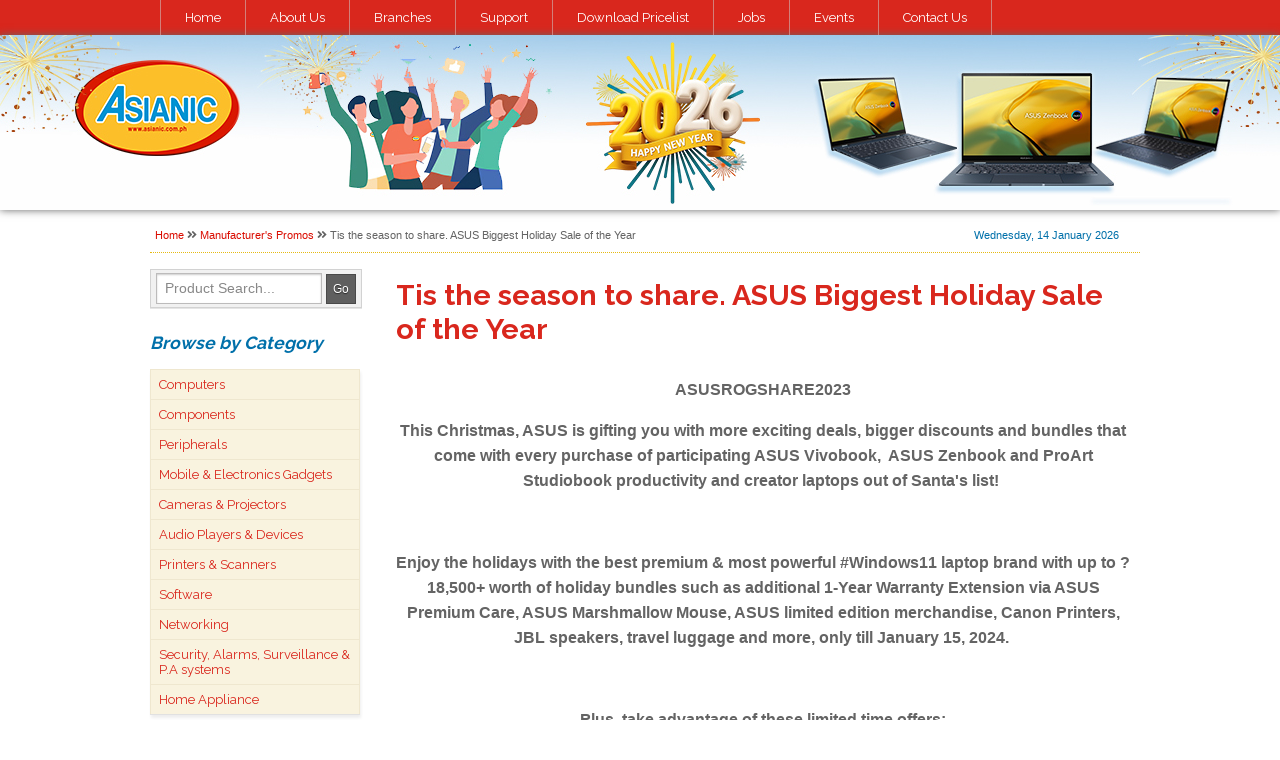

--- FILE ---
content_type: text/html; charset=UTF-8
request_url: https://asianic.com.ph/page/tis-the-season-to-share-asus-biggest-holiday-sale-of-the-year
body_size: 5202
content:
<!DOCTYPE html>
<html lang="en">
<head>
<meta charset="UTF-8"><meta name="viewport" content="width=device-width, initial-scale=1.0">
<meta name="robots" content="NOODP, NOYDIR"/>
<meta name="robots" content="all, index, follow"/>
<meta name="googlebot" content="index, follow, archive"/>
<meta name="Slurp" content="index, follow, archive"/>
<meta name="web_author" content="Online Department of Asianic Distributors Inc. Philippines"/>
<meta name="rating" content="General"/>
<meta name="geo.region" content="PH" />
<meta name="geo.placename" content="Quezon City" />
<meta name="geo.position" content="14.676041;121.0437" />
<meta name="ICBM" content="14.676041, 121.0437" />
<link rel="shortcut icon" href="https://asianic.com.ph/favicon.png" type="image/x-icon" />
<link rel="icon" href="https://asianic.com.ph/favicon.png" type="image/x-icon" />
<title>Tis the season to share. ASUS Biggest Holiday Sale of the Year |  Asianic Distributors Inc. Philippines</title>
<script defer src="https://use.fontawesome.com/releases/v5.3.1/js/all.js"></script>
<script type="text/javascript" src="/js/vertical_menu.js"></script>
<link rel="stylesheet" href="/main.min.css">
<style type="text/css">
#productdetail_html img { max-width: 99%; }
</style></head>
<script type="text/javascript">var switchTo5x=true;</script>
<script type="text/javascript" src="https://w.sharethis.com/button/buttons.js"></script>
<script type="text/javascript">stLight.options({publisher: "5e06349a-da2a-48f2-98de-48d4aeead91a", doNotHash: false, doNotCopy: false, hashAddressBar: false});</script>
<body>
<script>
  (function(i,s,o,g,r,a,m){i['GoogleAnalyticsObject']=r;i[r]=i[r]||function(){
  (i[r].q=i[r].q||[]).push(arguments)},i[r].l=1*new Date();a=s.createElement(o),
  m=s.getElementsByTagName(o)[0];a.async=1;a.src=g;m.parentNode.insertBefore(a,m)
  })(window,document,'script','//www.google-analytics.com/analytics.js','ga');
  ga('create', 'UA-1122935-8', 'auto');
  ga('send', 'pageview');
</script><!--Start of Tawk.to Script-->
<script type="text/javascript">
var Tawk_API=Tawk_API||{}, Tawk_LoadStart=new Date();
(function(){
var s1=document.createElement("script"),s0=document.getElementsByTagName("script")[0];
s1.async=true;
s1.src='https://embed.tawk.to/5f05ceaa67771f3813c0a5ea/default';
s1.charset='UTF-8';
s1.setAttribute('crossorigin','*');
s0.parentNode.insertBefore(s1,s0);
})();
</script>
<!--End of Tawk.to Script--><div class="wrapper">
<div class="menu-btn">
    <div class="btn-line"></div>
    <div class="btn-line"></div>
    <div class="btn-line"></div>
</div>
<nav class="menu_mobile">
    <ul class="menu-products">			<li class="nav-item"><a href="/category_parent/computers">Computers</a></li>			<li class="nav-item"><a href="/category_parent/components">Components</a></li>			<li class="nav-item"><a href="/category_parent/peripherals">Peripherals</a></li>			<li class="nav-item"><a href="/category_parent/mobile-electronics-gadgets">Mobile & Electronics Gadgets</a></li>			<li class="nav-item"><a href="/category_parent/cameras--projectors">Cameras & Projectors</a></li>			<li class="nav-item"><a href="/category_parent/audio-players--devices">Audio Players & Devices</a></li>			<li class="nav-item"><a href="/category_parent/printers--scanners">Printers & Scanners</a></li>			<li class="nav-item"><a href="/category_parent/software">Software</a></li>			<li class="nav-item"><a href="/category_parent/networking">Networking</a></li>			<li class="nav-item"><a href="/category_parent/security-alarms-surveillance--pa-systems">Security, Alarms, Surveillance..</a></li>			<li class="nav-item"><a href="/category_parent/home-appliance">Home Appliance</a></li>	</ul>    <ul class="menu-nav">
        <li class="nav-item"><a href="/about">About Us</a></li>
        <li class="nav-item"><a href="/branches">Branches</a></li>
        <li class="nav-item"><a href="/support">Support</a></li>
        <li class="nav-item"><a href="/page/jobs">Jobs</a></li>
        <li class="nav-item"><a href="/contact">Contact Us</a></li>
    </ul>
</nav>
<div class="menu_desktop">
    <div class="contain">
        <ul>
            <li><a href="/">Home</a></li>
            <li><a href="/about">About Us</a></li>
            <li><a href="/branches">Branches</a></li>
            <li><a href="/support">Support</a></li>
            <li><a href="/dl_pricelist">Download Pricelist</a></li>
            <li><a href="/page/jobs">Jobs</a></li>
            <li><a href="/events">Events</a></li>
            <li><a class="last" href="/contact">Contact Us</a></li>
        </ul>
    </div>
</div>
<header class="header_banner">
    <div class="header_logo"><a href="/"><img src="/images/spacer.gif" class="logoimg" alt="Asianic Distributors Inc. Philippines"></a></div>
</header>
<div class="container">
    <div class="item divbreadcrums">
        <div class="breakcrum"><a href="/">Home</a> <i class="fas fa-angle-double-right"></i>  <a href="/promos_manufacturer.php">Manufacturer&#39;s Promos</a> <i class="fas fa-angle-double-right"></i>  Tis the season to share. ASUS Biggest Holiday Sale of the Year</div>
        <div class="top_date">Wednesday, 14 January 2026</div>
    </div>
    <div class="item divleft">
        
        <div>
            <form class="searchform" method="post" action="/search">
                <input class="searchfield" name="search_txt" id="search_txt" type="text" value="Product Search..." onfocus="if (this.value == 'Product Search...') {this.value = '';}" onblur="if (this.value == '') {this.value = 'Product Search...';}" />
                <input class="searchbutton" type="submit" value="Go" />
            </form>
        </div>

        <div class="suckerdiv">
			<h4>Browse by Category</h4>
			<ul id="suckertree1">			<li><a href="/category_parent/computers">Computers</a><ul><li><a href="/product_list/gaming-notebooks">Gaming Notebooks</a></li><li><a href="/product_list/notebooks">Notebooks & Laptops</a></li><li><a href="/product_list/desktops">Desktop Computers</a></li><li><a href="/product_list/servers">Servers</a></li><li><a href="/product_list/gaming-consoles">Gaming Consoles</a></li><li><a href="/product_list/nuc-small-form-factors">NUC, All in Ones</a></li><li><a href="/product_list/tabletpcs">Tablet PCs</a></li></ul></li>			<li><a href="/category_parent/components">Components</a><ul><li><a href="/product_list/processors">Processors</a></li><li><a href="/product_list/cpu-cooling-system--accessories">CPU Cooling System / Accessories</a></li><li><a href="/product_list/motherboards">Motherboards</a></li><li><a href="/product_list/memory-modules">Memory Modules</a></li><li><a href="/product_list/storage">Storage</a></li><li><a href="/product_list/video-cards">Video Cards</a></li><li><a href="/product_list/optical-drives">Optical Disk Drives</a></li><li><a href="/product_list/casings--chassis">Casings / Chassis</a></li><li><a href="/product_list/power-supply--psu">Power Supply / PSU</a></li><li><a href="/product_list/chassis-hdd-vga-cooler-fans--accesories">Chassis, HDD, VGA Cooler Fans / Accesories</a></li><li><a href="/product_list/monitors--displays--tvs">Monitors / Displays / TVs</a></li><li><a href="/product_list/combo-keyboardmouse">Combo Keyboard/Mouse</a></li><li><a href="/product_list/keyboards">Keyboards</a></li><li><a href="/product_list/mouse">Mouse</a></li><li><a href="/product_list/gaming-controllers">Gaming Controllers</a></li></ul></li>			<li><a href="/category_parent/peripherals">Peripherals</a><ul><li><a href="/product_list/notebook-cooling-pads">Notebook Cooling Pads / Stand</a></li><li><a href="/product_list/external-storage">External Storage</a></li><li><a href="/product_list/ups-avr">UPS / AVR / Batteries</a></li><li><a href="/product_list/fdd-sdmmc">USB Flash Drives / Memory Cards</a></li><li><a href="/product_list/usb-devices">USB Devices</a></li><li><a href="/product_list/furniture">Office Furniture</a></li><li><a href="/product_list/bags">Bags / Cases</a></li><li><a href="/product_list/cables--converters">Cables / Converters</a></li><li><a href="/product_list/graphic-tablets">Graphic Tablets</a></li><li><a href="/product_list/hdd--ssd-docking-station">HDD / SSD Docking Station</a></li><li><a href="/product_list/external-storage-case">External Storage Case</a></li><li><a href="/product_list/usb-car-chargers">USB Car Chargers</a></li><li><a href="/product_list/usb-chargers--surge-suppresors--power-outlets">USB Chargers / Surge Suppresors / Power Outlets</a></li></ul></li>			<li><a href="/category_parent/mobile-electronics-gadgets">Mobile & Electronics Gadgets</a><ul><li><a href="/product_list/smart-phonesphablets">Smart Phones/Phablets</a></li><li><a href="/product_list/mobile-accessories">Mobile Accessories</a></li><li><a href="/product_list/power-banks">Power Banks</a></li><li><a href="/product_list/mobile-case-cover">Mobile Case & Cover</a></li><li><a href="/product_list/usb-dongle--pocket-wifi">USB Dongle / Pocket Wi-Fi</a></li></ul></li>			<li><a href="/category_parent/cameras--projectors">Cameras & Projectors</a><ul><li><a href="/product_list/webcams">WebCams</a></li><li><a href="/product_list/conference-camera">Conference Camera</a></li><li><a href="/product_list/projectors">Projectors</a></li><li><a href="/product_list/slrcams">SLR Cameras</a></li><li><a href="/product_list/cam-accessories">Camera Accessories</a></li></ul></li>			<li><a href="/category_parent/audio-players--devices">Audio Players & Devices</a><ul><li><a href="/product_list/mp3players">CD/MP3 Players</a></li><li><a href="/product_list/stereo-mixers">Stereo Mixers</a></li><li><a href="/product_list/mediaplayers">Multimedia Players</a></li><li><a href="/product_list/audio-video-controllers">Audio/Video Controllers</a></li><li><a href="/product_list/speakers">Speaker Systems</a></li><li><a href="/product_list/bluetooth-speakers">Bluetooth Speakers</a></li><li><a href="/product_list/dockingsys">Docking Systems</a></li><li><a href="/product_list/headsets">Headphones & Headsets</a></li><li><a href="/product_list/power-amplifier">Power Amplifier</a></li></ul></li>			<li><a href="/category_parent/printers--scanners">Printers & Scanners</a><ul><li><a href="/product_list/inkjets">Inkjet Printers</a></li><li><a href="/product_list/lasers-mono">Mono Laser Printers</a></li><li><a href="/product_list/lasers-color">Color Laser Printers</a></li><li><a href="/product_list/laser-aio">Laser All-In-Ones</a></li><li><a href="/product_list/inkjet-aio">InkJet All-In-Ones</a></li><li><a href="/product_list/dot-matrix">Dot-Matrix Printers</a></li><li><a href="/product_list/large-format-printers">Large Format Printers</a></li><li><a href="/product_list/scanners">Scanners</a></li><li><a href="/product_list/toner-cartridges">Toner Cartridges</a></li><li><a href="/product_list/ink-cartridges">Ink Cartridges</a></li><li><a href="/product_list/fax">Fax Machines</a></li></ul></li>			<li><a href="/category_parent/software">Software</a><ul><li><a href="/product_list/os">Operating System</a></li><li><a href="/product_list/office-app">Office Applications</a></li><li><a href="/product_list/business-solution">Business Solution</a></li><li><a href="/product_list/anti-virus">Anti-Virus</a></li><li><a href="/product_list/other-software">Other Software</a></li></ul></li>			<li><a href="/category_parent/networking">Networking</a><ul><li><a href="/product_list/routers--range-extenders">Routers / Range Extenders</a></li><li><a href="/product_list/switches">Switches</a></li><li><a href="/product_list/print-servers">Print Servers</a></li><li><a href="/product_list/network-adapters">Network Adapters</a></li><li><a href="/product_list/nas">Network Attached Storage</a></li><li><a href="/product_list/network-accessories--tools">Network Accessories / Tools</a></li><li><a href="/product_list/cabling-solutions">Cabling Solutions</a></li><li><a href="/product_list/data-cabinets">Data Cabinets</a></li></ul></li>			<li><a href="/category_parent/security-alarms-surveillance--pa-systems">Security, Alarms, Surveillance & P.A systems</a><ul><li><a href="/product_list/pabx">PABX</a></li><li><a href="/product_list/surveillance">Surveillance Camera Systems</a></li><li><a href="/product_list/surveillance-accessories">Surveillance Accessories</a></li></ul></li>			<li><a href="/category_parent/home-appliance">Home Appliance</a><ul><li><a href="/product_list/washing-machines">Washing Machines</a></li><li><a href="/product_list/refrigerator">Refrigerators</a></li><li><a href="/product_list/freezers">Freezers</a></li><li><a href="/product_list/gas-stoves--gas-range">Gas Stoves / Gas Range</a></li></ul></li>	</ul>        </div>

        <div class="left_menu">
            <h4>Member Menu</h4>
            <ul>                <li><a href="/login">Login</a></li>
                <li><a href="/register">Register</a></li>
                <li><a href="/cart">Shopping Cart</a></li>
                <li><a href="/wishlist">Wishlist</a></li>            </ul>
        </div>

        <div class="left_menu">
            <h4>Asianic Promos</h4>
            <ul>
                <li><a href="/promos">Promo of the Week</a></li>
                <li><a href="/bundle_promos">Bundle Promos</a></li>
                <li><a href="/bargain">Bargain Corner</a></li>
                <li><a href="/promos-volume">Group Buyers</a></li>
                <li><a href="/trade-in">Trade-In Promo</a></li>
                <li><a href="/byopc">Build Your Own PC</a></li>
                <li class="last"><a href="/promos_manufacturer">Manufacturer's Promos</a></li>
            </ul>
        </div>
        <div style="margin: 1rem auto;" class="fb-like" data-href="https://www.facebook.com/asianiccomputers" data-width="195" data-layout="button_count" data-action="like" data-show-faces="true" data-share="true"></div>
    </div>
    <div class="item divcontents">

<h1>Tis the season to share. ASUS Biggest Holiday Sale of the Year</h1><div id="productdetail_html"><p style="text-align: center;"><strong>ASUSROGSHARE2023</strong><br></p><p style="text-align: center;"><strong>This Christmas, ASUS is gifting you with more exciting deals, bigger discounts and bundles that come with every purchase of participating ASUS Vivobook,&nbsp; ASUS Zenbook and ProArt Studiobook productivity and creator laptops out of Santa's list!&nbsp;</strong></p><p style="text-align: center;"><strong><br></strong></p><p style="text-align: center;"><strong>Enjoy the holidays with the best premium &amp; most powerful #Windows11 laptop brand with up to ?18,500+ worth of holiday bundles such as additional 1-Year Warranty Extension via ASUS Premium Care, ASUS Marshmallow Mouse, ASUS limited edition merchandise, Canon Printers, JBL speakers, travel luggage and more, only till January 15, 2024.&nbsp;</strong></p><p style="text-align: center;"><strong><br></strong></p><p style="text-align: center;"><strong>Plus, take advantage of these limited time offers:</strong></p><p style="text-align: center;"><strong>?0% INTEREST UP TO 12 MONTHS INSTALLMENT DEALS via HOME CREDIT</strong></p><p style="text-align: center;"><strong>?UP TO ?200 GCASH CREDITS when you review your purchase here: https://ph.asus.click/yourvoicematters</strong></p><p style="text-align: center;"><strong>?With Pre-installed MS Office Home &amp; Student 2021 applications &amp; Adobe Creative Cloud on select ASUS &amp; ProArt Studiobook laptops</strong></p><p style="text-align: center;"><img src="https://asianic.com.ph/_img/3fkoyajta8d7d31h8g5993mitr6l4.jpg" alt=""><br></p><p style="text-align: center;"><img src="https://asianic.com.ph/_img/thtdpo23cinsicwnbya07263983u9.jpg" alt=""><br></p><p style="text-align: center;"><img src="https://asianic.com.ph/_img/mkhbmex07e20y3givz67u9ezqe869.jpg" alt=""><img src="https://asianic.com.ph/_img/tqlbskvnlsue7fb257xvlk7ykkz6o.jpg" alt=""><img src="https://asianic.com.ph/_img/e3wk7t0edswp7uesr4m9a4ap2gnu9.jpg" alt=""><img src="https://asianic.com.ph/_img/2fd07bivzyxkwak7xrndqm24xjbrb.jpg" alt=""><br></p><p style="text-align: center;"><strong>For order and inquiries message us here,</strong></p><p style="text-align: center;"><strong>Website: www.asianic.com.ph<br></strong></p><p style="text-align: center;"><strong>Viber: bit.ly/AsianicComputers</strong></p><p style="text-align: center;"><strong>Facebook: www.facebook.com/AsianicComputers</strong><br></p><p style="text-align: center;"><br></p><p style="text-align: center;"><img src="https://asianic.com.ph/_img/8by5wzp5w457wu8oalqqxnhpjnshfc.jpg" style="max-width: 650px; width: 560px;"></p></div></div>
</div>
<div class="divshare">        <div class="shareicons"><span class='st_fblike_hcount' displayText='Facebook Like'></span>
        <span class='st_twitter_hcount' displayText='Tweet'></span>
        <span class='st_googleplus_hcount' displayText='Google +'></span>
        <span class='st_linkedin_hcount' displayText='LinkedIn'></span>
        <span class='st_email_hcount' displayText='Email'></span></div></div>
<footer>
    <div class="contain">
        <div class="bottom_links">
			<ul>
				<li class="first"><a href="/">Home</a></li>
				<li><a href="/about">About Us</a></li>
				<li><a href="/branches">Branches</a></li>
				<li><a href="/contact">Contact Us</a></li>
				<li><a href="/support">Support</a></li>
				<li><a href="/dl_pricelist">Download Pricelists</a></li>
				<li><a href="/page/jobs">Jobs</a></li>
				<li><a href="/events">Events</a></li>
				<li><a href="/warranty">Warranty</a></li>
				<li><a href="/how-to-order">How To Order</a></li>
				<li><a href="/conditions-of-use">Conditions of Use</a></li>
				<li><a class="last" href="/privacy">Privacy</a></li>
			</ul>
        </div>
        <div class="copyright">&copy; Copyright 2007-2026 Asianic Distributors Inc. All rights reserved. Logos on this web site are registered trademarks of their respective companies.</div>
    </div>
</footer>
</div><!-- Wrapper Div -->
<script src="/js/main.js"></script>
</body>
</html>

--- FILE ---
content_type: text/plain
request_url: https://www.google-analytics.com/j/collect?v=1&_v=j102&a=551033662&t=pageview&_s=1&dl=https%3A%2F%2Fasianic.com.ph%2Fpage%2Ftis-the-season-to-share-asus-biggest-holiday-sale-of-the-year&ul=en-us%40posix&dt=Tis%20the%20season%20to%20share.%20ASUS%20Biggest%20Holiday%20Sale%20of%20the%20Year%20%7C%20Asianic%20Distributors%20Inc.%20Philippines&sr=1280x720&vp=1280x720&_u=IEBAAEABAAAAACAAI~&jid=960700211&gjid=180351782&cid=821946679.1768360526&tid=UA-1122935-8&_gid=249078703.1768360526&_r=1&_slc=1&z=1515212506
body_size: -450
content:
2,cG-D2HVT26VK3